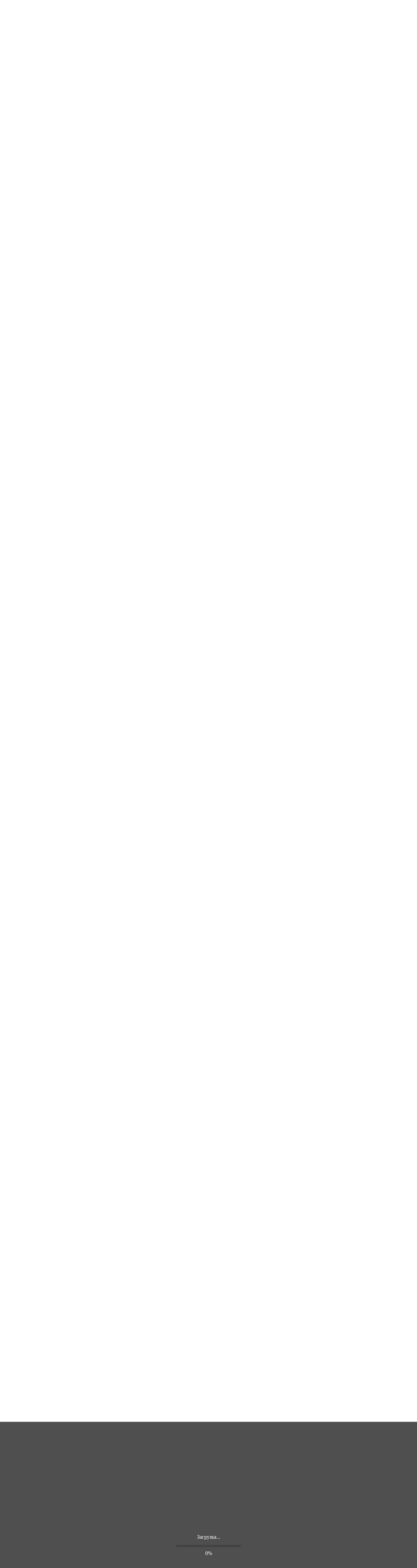

--- FILE ---
content_type: text/html; charset=UTF-8
request_url: https://legionpc.ru/catalog/power_supplies/
body_size: 19722
content:
<!DOCTYPE html>
<html lang="ru">
<head>
	<meta http-equiv="X-UA-Compatible" content="IE=edge" />
	<meta name="viewport" content="width=device-width, initial-scale=1, shrink-to-fit=no">
	<link href="https://fonts.googleapis.com/css2?family=Play:wght@400;700&family=Roboto:wght@100;400;700&display=swap" rel="stylesheet">
	<meta http-equiv="Content-Type" content="text/html; charset=UTF-8" />
<meta name="keywords" content="Купить компьютер, отзывы, комплектующие для ПК компьютеров купить компьютер игровой домашний для офиса школы учебы работы" />
<meta name="description" content="Добро пожаловать в LEGIONPC. Компьютеры и комплектующие в Москве по выгодным ценам." />
<link href="/bitrix/css/main/bootstrap.min.css?1704880636121326" type="text/css"  rel="stylesheet" />
<link href="/local/templates/lpc_desk_v5/components/bitrix/catalog/LPC_CAT_GOODS_V5/style.css?17652887712354" type="text/css"  rel="stylesheet" />
<link href="/bitrix/components/bitrix/catalog.section.list/templates/.default/style.min.css?17048806296236" type="text/css"  rel="stylesheet" />
<link href="/local/templates/lpc_desk_v5/components/bitrix/catalog/LPC_CAT_GOODS_V5/bitrix/catalog.compare.list/.default/style.css?17048806291265" type="text/css"  rel="stylesheet" />
<link href="/local/templates/lpc_desk_v5/lpc_css/jquery-ui-lpc.min.css?1705677024536" type="text/css"  data-template-style="true"  rel="stylesheet" />
<link href="/local/templates/lpc_desk_v5/lpc_css/media.css?17664027128448" type="text/css"  data-template-style="true"  rel="stylesheet" />
<link href="/local/templates/lpc_desk_v5/lpc_css/template_style.css?176702550163111" type="text/css"  data-template-style="true"  rel="stylesheet" />
<link href="/local/templates/lpc_desk_v5/lpc_css/slider_style.css?17663941916861" type="text/css"  data-template-style="true"  rel="stylesheet" />
<link href="/local/templates/lpc_desk_v5/lpc_css/style_ff.min.css?17483330238845" type="text/css"  data-template-style="true"  rel="stylesheet" />
<link href="/local/templates/lpc_desk_v5/lpc_css/variable.css?17630330741941" type="text/css"  data-template-style="true"  rel="stylesheet" />
<link href="/local/templates/lpc_desk_v5/lpc_css/main_menu.css?176581092916745" type="text/css"  data-template-style="true"  rel="stylesheet" />
<link href="/local/templates/lpc_desk_v5/lpc_css/lpc_popup.css?17368514833030" type="text/css"  data-template-style="true"  rel="stylesheet" />
<link href="/local/templates/lpc_desk_v5/lpc_css/configurator_presets.css?174983388133631" type="text/css"  data-template-style="true"  rel="stylesheet" />
<link href="/local/templates/lpc_desk_v5/lpc_css/delivery_and_pays.css?176303347811402" type="text/css"  data-template-style="true"  rel="stylesheet" />
<link href="/local/templates/lpc_desk_v5/bootstrap/css/bootstrap.min.css?1708441485232803" type="text/css"  data-template-style="true"  rel="stylesheet" />
<link href="/local/templates/lpc_desk_v5/lpc_css/staff.css?176779895310650" type="text/css"  data-template-style="true"  rel="stylesheet" />
<link href="/local/templates/lpc_desk_v5/components/bitrix/search.title/lpc_v5_search_title/style.css?17459206014289" type="text/css"  data-template-style="true"  rel="stylesheet" />
<link href="/local/templates/lpc_desk_v5/components/bitrix/breadcrumb/LPC_BR_V5/style.css?1717423850563" type="text/css"  data-template-style="true"  rel="stylesheet" />
<script>if(!window.BX)window.BX={};if(!window.BX.message)window.BX.message=function(mess){if(typeof mess==='object'){for(let i in mess) {BX.message[i]=mess[i];} return true;}};</script>
<script>(window.BX||top.BX).message({"JS_CORE_LOADING":"Загрузка...","JS_CORE_NO_DATA":"- Нет данных -","JS_CORE_WINDOW_CLOSE":"Закрыть","JS_CORE_WINDOW_EXPAND":"Развернуть","JS_CORE_WINDOW_NARROW":"Свернуть в окно","JS_CORE_WINDOW_SAVE":"Сохранить","JS_CORE_WINDOW_CANCEL":"Отменить","JS_CORE_WINDOW_CONTINUE":"Продолжить","JS_CORE_H":"ч","JS_CORE_M":"м","JS_CORE_S":"с","JSADM_AI_HIDE_EXTRA":"Скрыть лишние","JSADM_AI_ALL_NOTIF":"Показать все","JSADM_AUTH_REQ":"Требуется авторизация!","JS_CORE_WINDOW_AUTH":"Войти","JS_CORE_IMAGE_FULL":"Полный размер"});</script>

<script src="/bitrix/js/main/core/core.min.js?1728058329225181"></script>

<script>BX.Runtime.registerExtension({"name":"main.core","namespace":"BX","loaded":true});</script>
<script>BX.setJSList(["\/bitrix\/js\/main\/core\/core_ajax.js","\/bitrix\/js\/main\/core\/core_promise.js","\/bitrix\/js\/main\/polyfill\/promise\/js\/promise.js","\/bitrix\/js\/main\/loadext\/loadext.js","\/bitrix\/js\/main\/loadext\/extension.js","\/bitrix\/js\/main\/polyfill\/promise\/js\/promise.js","\/bitrix\/js\/main\/polyfill\/find\/js\/find.js","\/bitrix\/js\/main\/polyfill\/includes\/js\/includes.js","\/bitrix\/js\/main\/polyfill\/matches\/js\/matches.js","\/bitrix\/js\/ui\/polyfill\/closest\/js\/closest.js","\/bitrix\/js\/main\/polyfill\/fill\/main.polyfill.fill.js","\/bitrix\/js\/main\/polyfill\/find\/js\/find.js","\/bitrix\/js\/main\/polyfill\/matches\/js\/matches.js","\/bitrix\/js\/main\/polyfill\/core\/dist\/polyfill.bundle.js","\/bitrix\/js\/main\/core\/core.js","\/bitrix\/js\/main\/polyfill\/intersectionobserver\/js\/intersectionobserver.js","\/bitrix\/js\/main\/lazyload\/dist\/lazyload.bundle.js","\/bitrix\/js\/main\/polyfill\/core\/dist\/polyfill.bundle.js","\/bitrix\/js\/main\/parambag\/dist\/parambag.bundle.js"]);
</script>
<script>BX.Runtime.registerExtension({"name":"ui.dexie","namespace":"BX.Dexie3","loaded":true});</script>
<script>BX.Runtime.registerExtension({"name":"ls","namespace":"window","loaded":true});</script>
<script>BX.Runtime.registerExtension({"name":"fx","namespace":"window","loaded":true});</script>
<script>BX.Runtime.registerExtension({"name":"fc","namespace":"window","loaded":true});</script>
<script>BX.Runtime.registerExtension({"name":"jquery3","namespace":"window","loaded":true});</script>
<script>(window.BX||top.BX).message({"LANGUAGE_ID":"ru","FORMAT_DATE":"DD.MM.YYYY","FORMAT_DATETIME":"DD.MM.YYYY HH:MI:SS","COOKIE_PREFIX":"BITRIX_SM","SERVER_TZ_OFFSET":"10800","UTF_MODE":"Y","SITE_ID":"s1","SITE_DIR":"\/","USER_ID":"","SERVER_TIME":1768886815,"USER_TZ_OFFSET":0,"USER_TZ_AUTO":"Y","bitrix_sessid":"a9e4474640d27857cf83d3c04cc9dc58"});</script>


<script src="/bitrix/js/ui/dexie/dist/dexie3.bundle.min.js?170489163088274"></script>
<script src="/bitrix/js/main/core/core_ls.min.js?17352221942683"></script>
<script src="/bitrix/js/main/core/core_fx.min.js?17048806079768"></script>
<script src="/bitrix/js/main/core/core_frame_cache.min.js?173522219411132"></script>
<script src="/bitrix/js/main/session.min.js?17048909942394"></script>
<script src="/bitrix/js/main/jquery/jquery-3.6.0.min.js?170489113589501"></script>
<script>
bxSession.Expand('a9e4474640d27857cf83d3c04cc9dc58.a78adb12bf2e6ed1836a8eca44418f9ec6afbab8ae67da31458feded36d3bac1');
</script>
<script>if (Intl && Intl.DateTimeFormat) document.cookie="BITRIX_SM_TZ="+Intl.DateTimeFormat().resolvedOptions().timeZone+"; path=/; expires=Fri, 01 Jan 2027 00:00:00 +0300";</script>
<script>
					(function () {
						"use strict";

						var counter = function ()
						{
							var cookie = (function (name) {
								var parts = ("; " + document.cookie).split("; " + name + "=");
								if (parts.length == 2) {
									try {return JSON.parse(decodeURIComponent(parts.pop().split(";").shift()));}
									catch (e) {}
								}
							})("BITRIX_CONVERSION_CONTEXT_s1");

							if (cookie && cookie.EXPIRE >= BX.message("SERVER_TIME"))
								return;

							var request = new XMLHttpRequest();
							request.open("POST", "/bitrix/tools/conversion/ajax_counter.php", true);
							request.setRequestHeader("Content-type", "application/x-www-form-urlencoded");
							request.send(
								"SITE_ID="+encodeURIComponent("s1")+
								"&sessid="+encodeURIComponent(BX.bitrix_sessid())+
								"&HTTP_REFERER="+encodeURIComponent(document.referrer)
							);
						};

						if (window.frameRequestStart === true)
							BX.addCustomEvent("onFrameDataReceived", counter);
						else
							BX.ready(counter);
					})();
				</script>
<script>
bxSession.Expand('a9e4474640d27857cf83d3c04cc9dc58.a78adb12bf2e6ed1836a8eca44418f9ec6afbab8ae67da31458feded36d3bac1');
</script>
<script>
bxSession.Expand('a9e4474640d27857cf83d3c04cc9dc58.a78adb12bf2e6ed1836a8eca44418f9ec6afbab8ae67da31458feded36d3bac1');
</script>
<script>
bxSession.Expand('a9e4474640d27857cf83d3c04cc9dc58.a78adb12bf2e6ed1836a8eca44418f9ec6afbab8ae67da31458feded36d3bac1');
</script>



<script src="/local/templates/lpc_desk_v5/bootstrap/js/bootstrap.min.js?170844148560635"></script>
<script src="/local/templates/lpc_desk_v5/lpc_js/main_lpc.js?176604904029380"></script>
<script src="/local/templates/lpc_desk_v5/lpc_js/jquery-ui-lpc.min.js?170567702830339"></script>
<script src="/local/templates/lpc_desk_v5/lpc_js/fastFilter.min.js?17464393489148"></script>
<script src="/local/templates/lpc_desk_v5/lpc_js/configurator_presets.js?175258857281978"></script>
<script src="/local/templates/lpc_desk_v5/lpc_js/builder.js?17510338749406"></script>
<script src="/bitrix/components/bitrix/search.title/script.js?17459377779848"></script>
<script src="/local/templates/lpc_desk_v5/components/bitrix/sale.basket.basket.line/lps_basket_event_generator/script.js?17389143675335"></script>
<script src="/local/templates/lpc_desk_v5/components/bitrix/system.auth.form/popup_mod/script.js?17483442622861"></script>
<script src="/local/templates/lpc_desk_v5/components/bitrix/system.auth.forgotpasswd/popup/script.js?17460886591244"></script>
<script src="/local/templates/lpc_desk_v5/components/bitrix/catalog/LPC_CAT_GOODS_V5/bitrix/catalog.compare.list/.default/script.min.js?17048806292543"></script>
<script>var _ba = _ba || []; _ba.push(["aid", "d2b8dbc02c32eab9b2e4da20a66ad709"]); _ba.push(["host", "legionpc.ru"]); (function() {var ba = document.createElement("script"); ba.type = "text/javascript"; ba.async = true;ba.src = (document.location.protocol == "https:" ? "https://" : "http://") + "bitrix.info/ba.js";var s = document.getElementsByTagName("script")[0];s.parentNode.insertBefore(ba, s);})();</script>


    <meta name="keywords" content="Купить компьютер, отзывы, комплектующие для ПК компьютеров купить компьютер игровой домашний для офиса школы учебы работы" />
    <meta name="description" content="Добро пожаловать в LEGIONPC. Компьютеры и комплектующие в Москве по выгодным ценам." />
    <title>Каталог</title>
</head>
<body class="light">
<div id="panel" class=""></div>
<noscript>
    <style>#preloader { display: none !important; }</style>
</noscript>
<div id="preloader" style="position:fixed;top:0;left:0;width:100%;height:100%;z-index:9999;display:flex;justify-content:center;align-items:center;background: #000000b0;flex-direction:column;">
    <div class="loader"><img src="/local/templates/lpc_desk_v5/images/lpc_preloader_desc.gif" style="width:150px;" alt=""></div>
    <div id="loading-text" style="color:white;margin-top:20px;">
        Загрузка...
    </div>
    <div id="progress-container" style="width:200px;height:7px;background:#444;margin-top:15px;border-radius:5px;overflow:hidden;">
        <div id="progress-bar" style="width:0%;height:100%;background:#F91155;transition:width 0.3s ease;"></div>
    </div>
    <div id="progress-percent" style="color:white;margin-top:10px;">0%</div>
</div>

<header id="header" class="header-bg" style="">
    
    <div class="container-wrap header">    
        <div class="header_top">
            <div class="header_top__logo">
                <a href="/" class="logo"><img src="/local/templates/lpc_desk_v5/images/Logo_legionpc.svg" alt="LEGIONPC.RU"></a>
            </div>
            <div class="header_top__info">
                <div class="text">10 лет продаем крутые компьютеры</div>
                <div class="phones">
                    <span>+7 499 938 4908</span>&nbsp;&nbsp;&nbsp;
                    <span>+7 965 296 6686</span>
                </div>
                <div class="location">
                    <img src="/local/templates/lpc_desk_v5/images/marker.webp" alt="" class="locmarker">
                    <span>Москва</span>
                </div>
            </div>
        </div>
        <div class="header_bottom">
            <div class="header_bottom__menu">
                <div id="catalog" class="menu-item" onclick="mainMenu()">
                    <span>
                        <span class="menu-icon-open">
                            <svg width='24' height='16' viewBox='0 0 20 16' fill='none' xmlns='http://www.w3.org/2000/svg'><path fill-rule='evenodd' clip-rule='evenodd' d='M19.3477 3.33416H0.652344V0.641357H19.3477V3.33416ZM19.3477 9.3658H0.652344V6.67301H19.3477V9.3658ZM0.652344 15.7349H14.409V13.0421H0.652344V15.7349Z'/></svg>                        </span>
                        <span class="menu-icon-close">
                            <svg width='24' height='24' viewBox='0 0 24 24' fill='none' xmlns='http://www.w3.org/2000/svg'><path d='M5.43934 5.43934C6.02513 4.85355 6.97487 4.85355 7.56066 5.43934L12 9.87868L16.4393 5.43934C17.0251 4.85355 17.9749 4.85355 18.5607 5.43934C19.1464 6.02513 19.1464 6.97487 18.5607 7.56066L14.1213 12L18.5607 16.4393C19.1464 17.0251 19.1464 17.9749 18.5607 18.5607C17.9749 19.1464 17.0251 19.1464 16.4393 18.5607L12 14.1213L7.56066 18.5607C6.97487 19.1464 6.02513 19.1464 5.43934 18.5607C4.85355 17.9749 4.85355 17.0251 5.43934 16.4393L9.87868 12L5.43934 7.56066C4.85355 6.97487 4.85355 6.02513 5.43934 5.43934Z'/></svg>                        </span>    
                    Каталог                    </span>
                </div>
                <div class="menu-item delivery">
                    <a href="/delivery/"><svg width='22' height='18' viewBox='0 0 20 14' fill='none' xmlns='http://www.w3.org/2000/svg'>
<path fill-rule='evenodd' clip-rule='evenodd' d='M14.3065 2.27157L12.7456 0.447266L1.96978 0.461891L0.171875 11.8134H2.2001C2.23302 12.8046 2.97553 13.5529 4.0091 13.5529C5.04268 13.5529 6.02217 12.8046 6.36912 11.8134H12.3969C12.4299 12.8046 13.1724 13.5529 14.2059 13.5529C15.2394 13.5529 16.219 12.8046 16.5659 11.8134H19.1064L19.8356 7.20987L17.3206 2.27157H14.3065ZM11.4886 5.90914H5.8619V5.08414H11.4886V5.90914ZM4.49713 7.58022H10.1238V6.75522H4.49713V7.58022ZM10.0329 4.23837H4.3409V3.41337H10.0329V4.23837ZM16.7243 3.11449H14.1693L13.576 6.86037H18.5933L16.7243 3.11449ZM14.5317 6.03544L14.8636 3.93957H16.1486L17.1944 6.03544H14.5317ZM4.16375 12.5743C4.8032 12.5743 5.4047 12.049 5.50737 11.401C5.61005 10.753 5.1749 10.2276 4.53545 10.2276C3.896 10.2276 3.29443 10.753 3.19182 11.401C3.08922 12.049 3.52438 12.5743 4.16375 12.5743ZM15.7041 11.401C15.6016 12.049 14.9999 12.5743 14.3605 12.5743C13.7211 12.5743 13.2858 12.049 13.3885 11.401C13.4912 10.753 14.0928 10.2276 14.7322 10.2276C15.3717 10.2276 15.8068 10.753 15.7041 11.401Z'/>
</svg>Доставка и оплата</a>
                </div>
                <div class="menu-item gallery" onclick="galleryInit()">
                    <span>
                        <span class="menu-icon-open">
                            <svg width='20' height='20' viewBox='0 0 18 18' fill='none' xmlns='http://www.w3.org/2000/svg'>
<path d='M9.28418 14.5566L10.9678 17.0205H0.953125V12.4189L4.47266 7.51465L9.28418 14.5566ZM17.0391 13.5625V17.0205H11.876L10.0703 14.3789L13.96 10.1357L17.0391 13.5625ZM17.0391 12.4404L14.2422 9.32715L13.9658 9.02051L13.6865 9.3252L9.63574 13.7432L4.79102 6.64941L4.48828 6.20801L4.17676 6.64258L0.953125 11.1338V0.93457H17.0391V12.4404ZM11.4619 3.41113C10.5091 3.41113 9.73633 4.18394 9.73633 5.13672C9.73659 6.08927 10.5093 6.86133 11.4619 6.86133C12.4143 6.8611 13.1863 6.08913 13.1865 5.13672C13.1865 4.18408 12.4145 3.41136 11.4619 3.41113Z'/>
</svg>                        </span>
                        <span class="menu-icon-close">
                            <svg width='24' height='24' viewBox='0 0 24 24' fill='none' xmlns='http://www.w3.org/2000/svg'><path d='M5.43934 5.43934C6.02513 4.85355 6.97487 4.85355 7.56066 5.43934L12 9.87868L16.4393 5.43934C17.0251 4.85355 17.9749 4.85355 18.5607 5.43934C19.1464 6.02513 19.1464 6.97487 18.5607 7.56066L14.1213 12L18.5607 16.4393C19.1464 17.0251 19.1464 17.9749 18.5607 18.5607C17.9749 19.1464 17.0251 19.1464 16.4393 18.5607L12 14.1213L7.56066 18.5607C6.97487 19.1464 6.02513 19.1464 5.43934 18.5607C4.85355 17.9749 4.85355 17.0251 5.43934 16.4393L9.87868 12L5.43934 7.56066C4.85355 6.97487 4.85355 6.02513 5.43934 5.43934Z'/></svg>                        </span>    
                    Галерея</span>
                </div>
                <div class="menu-item info-item" onclick="infoMenuInit()">
                    <span>  
                        <span class="menu-icon-open">
                            <svg width='24' height='20' viewBox='0 0 16 18' fill='none' xmlns='http://www.w3.org/2000/svg'>
<path d='M15.3291 14.1506H11.1885L7.99805 17.8079L4.80664 14.1506H0.664062V0.19165H15.3291V14.1506ZM7.08008 11.6331H8.90918V9.80396H7.08008V11.6331ZM7.38574 8.66528H8.60547L9.16895 2.93481H6.82227L7.38574 8.66528Z' /></svg>                        </span>
                        <span class="menu-icon-close">
                            <svg width='24' height='24' viewBox='0 0 24 24' fill='none' xmlns='http://www.w3.org/2000/svg'><path d='M5.43934 5.43934C6.02513 4.85355 6.97487 4.85355 7.56066 5.43934L12 9.87868L16.4393 5.43934C17.0251 4.85355 17.9749 4.85355 18.5607 5.43934C19.1464 6.02513 19.1464 6.97487 18.5607 7.56066L14.1213 12L18.5607 16.4393C19.1464 17.0251 19.1464 17.9749 18.5607 18.5607C17.9749 19.1464 17.0251 19.1464 16.4393 18.5607L12 14.1213L7.56066 18.5607C6.97487 19.1464 6.02513 19.1464 5.43934 18.5607C4.85355 17.9749 4.85355 17.0251 5.43934 16.4393L9.87868 12L5.43934 7.56066C4.85355 6.97487 4.85355 6.02513 5.43934 5.43934Z'/></svg>                        </span>
                        Информация                    </span>
                </div>
            </div>
            <div class="header_bottom__personal">
                <div class="personal-item search" title="Поиск" onclick="initSearchTitle()">
                    <svg width='24' height='24' viewBox='0 0 19 18' fill='none' xmlns='http://www.w3.org/2000/svg'>
<path d='M18.5137 15.7739L16.3896 17.8979L15.4561 16.9644L17.5801 14.8403L18.5137 15.7739ZM2.85352 2.23975C5.39795 -0.30452 9.52293 -0.30448 12.0674 2.23975C14.396 4.5684 14.5918 8.21966 12.6582 10.7729L14.1865 12.3013L14.6143 11.8755L17.0488 14.3101L14.9248 16.4331L12.4902 13.9985L12.9131 13.5757L11.3848 12.0464C8.83167 13.9783 5.18157 13.7824 2.85352 11.4546C0.309071 8.91015 0.309163 4.78425 2.85352 2.23975ZM10.5693 3.73877C8.85255 2.02199 6.06835 2.02199 4.35156 3.73877C2.63532 5.45552 2.63515 8.23892 4.35156 9.95557C6.0683 11.6723 8.85254 11.6722 10.5693 9.95557C12.2859 8.23886 12.2858 5.45552 10.5693 3.73877Z'/>
</svg>                </div>
             
                <!--<div class="personal-item confirm" title="Сравнение">
                    <svg width='24' height='24' viewBox='0 0 24 24' fill='none' xmlns='http://www.w3.org/2000/svg'>
<path d='M3 12C3 4.5885 4.5885 3 12 3C19.4115 3 21 4.5885 21 12C21 19.4115 19.4115 21 12 21C4.5885 21 3 19.4115 3 12ZM10 7H7C6.44772 7 6 7.44772 6 8C6 8.55228 6.44772 9 7 9H10C10.5523 9 11 8.55228 11 8C11 7.44772 10.5523 7 10 7ZM9 15H7C6.44772 15 6 15.4477 6 16C6 16.5523 6.44772 17 7 17H9C9.55228 17 10 16.5523 10 16C10 15.4477 9.55228 15 9 15ZM13 11H7C6.44772 11 6 11.4477 6 12C6 12.5523 6.44772 13 7 13H13C13.5523 13 14 12.5523 14 12C14 11.4477 13.5523 11 13 11ZM16 14C16 13.4477 15.5523 13 15 13C14.4477 13 14 13.4477 14 14V15H13C12.4477 15 12 15.4477 12 16C12 16.5523 12.4477 17 13 17H14V18C14 18.5523 14.4477 19 15 19C15.5523 19 16 18.5523 16 18V17H17C17.5523 17 18 16.5523 18 16C18 15.4477 17.5523 15 17 15H16V14Z' /></svg>                </div> -->
                <div class="personal-item auth " title="Личный кабинет" onclick="lpcAuth()">
                    <svg width='24' height='24' viewBox='0 0 18 18' fill='none' xmlns='http://www.w3.org/2000/svg'>
<path d='M17.5967 17.5757H0.398438V0.379395H17.5967V17.5757ZM1.5332 1.53564V16.4644H16.4619V1.53564H1.5332ZM15.7119 2.28564V15.7144H14.0869V13.1401L11.5723 10.9136H6.41699L3.90234 13.1401V15.7144H2.2832V2.28564H15.7119ZM8.99707 3.62451C7.2674 3.62454 5.86523 5.02667 5.86523 6.75635C5.86537 8.4859 7.26749 9.88816 8.99707 9.88818C10.7267 9.88818 12.1288 8.48592 12.1289 6.75635C12.1289 5.02666 10.7268 3.62451 8.99707 3.62451Z' /></svg>                </div>
                <div class="personal-item basket" title="Корзина">
                    <span id="basket-counter" class="basket-counter-before" onclick="" data-count="0">
                        <svg width='24' height='26' viewBox='0 0 20 18' fill='none' xmlns='http://www.w3.org/2000/svg'>
<path d='M7.83105 13.9102C8.73868 13.9102 9.47448 14.6461 9.47461 15.5537C9.47443 16.4613 8.73865 17.1973 7.83105 17.1973C6.92346 17.1973 6.18768 16.4613 6.1875 15.5537C6.18763 14.6461 6.92343 13.9102 7.83105 13.9102ZM14.6924 13.9102C15.6 13.9102 16.3358 14.6461 16.3359 15.5537C16.3358 16.4613 15.6 17.1973 14.6924 17.1973C13.7848 17.1973 13.049 16.4613 13.0488 15.5537C13.049 14.6461 13.7848 13.9102 14.6924 13.9102ZM4.59473 3.64844H19.4404L16.4531 13.1523H6.12793L3.94043 4.11426L3.27441 1.55273H0.5625V0.802734H3.85352L4.59473 3.64844ZM5.31445 6.60352L5.49609 7.35352H17.4893L17.7246 6.60352H5.31445Z' /></svg>                        <span class="basket-counter-before_text"></span>
                    </span>
                </div>
            

            </div> 
        </div>    
    </div>
    <menu class="main-menu-wrap">
        <div class="container-wrap pos-rel">
  <div class="menu-main-level">
      <div class="left-list-menu-wrap">
          <div class="tabs-header-menu">
              <span class="computers active" onclick='tabsMenuSelector("computers")' data-id="computers">КОМПЬЮТЕРЫ</span>
              <span class="electronic" onclick='tabsMenuSelector("electronic")' data-id="electronic">ЭЛЕКТРОНИКА</span>
          </div>
          <div id="computers" class="list-menu-1-lvl active">
              <a href="/computers/legion_games/" class="menu_item active" data-id="gamers">
                  <div class="menu_item__icon"><span><img src="/local/templates/lpc_desk_v5/images/menu/gamings_icon.png" alt="" class="menu_item__icon-img"></span></div>
                  <div class="menu_item__wrap">
                      <div class="menu_item__title">Игровые</div>
                      <div class="menu_item__desc">Компьютеры от 40 000 рублей</div>
                  </div>
                  <span class="arrow">
                      <svg width='24' height='24' viewBox='0 0 24 24' fill='none' xmlns='http://www.w3.org/2000/svg'><path d='M13.2308 12L6 0L18 12L6 24L13.2308 12Z'/></svg>                  </span>
              </a>
              <a href="/computers/domashnie_kompyutery/" class="menu_item" data-id="home">
                  <div class="menu_item__icon"><span><img src="/local/templates/lpc_desk_v5/images/menu/homes_icon.png" alt="" class="menu_item__icon-img"></span></div>
                  <div class="menu_item__wrap">
                      <div class="menu_item__title">Для дома</div>
                      <div class="menu_item__desc">Компьютеры для базовых задач</div>
                  </div>
                  <span class="arrow">
                      <svg width='24' height='24' viewBox='0 0 24 24' fill='none' xmlns='http://www.w3.org/2000/svg'><path d='M13.2308 12L6 0L18 12L6 24L13.2308 12Z'/></svg>                  </span>
              </a>
              <a href="/computers/ofisnye_kompyutery/" class="menu_item" data-id="office">
                  <div class="menu_item__icon"><span><img src="/local/templates/lpc_desk_v5/images/menu/officepc_icon.png" alt="" class="menu_item__icon-img"></span></div>
                  <div class="menu_item__wrap">
                      <div class="menu_item__title">Для офиса</div>
                      <div class="menu_item__desc">Компьютеры для офисных задач</div>
                  </div>
                  <span class="arrow">
                      <svg width='24' height='24' viewBox='0 0 24 24' fill='none' xmlns='http://www.w3.org/2000/svg'><path d='M13.2308 12L6 0L18 12L6 24L13.2308 12Z'/></svg>                  </span>
              </a>
              <a href="/computers/graficheskie_stantsii/" class="menu_item" data-id="workstation">
                  <div class="menu_item__icon"><span><img src="/local/templates/lpc_desk_v5/images/menu/proffesional_icon.png" alt="" class="menu_item__icon-img"></span></div>
                  <div class="menu_item__wrap">
                      <div class="menu_item__title">Профессиональные</div>
                      <div class="menu_item__desc">Компьютеры с мощной видеокартой</div>
                  </div>
                  <span class="arrow">
                      <svg width='24' height='24' viewBox='0 0 24 24' fill='none' xmlns='http://www.w3.org/2000/svg'><path d='M13.2308 12L6 0L18 12L6 24L13.2308 12Z'/></svg>                  </span>
              </a>




              <!-- <div class="menu_item" data-id="signature">
                  <div class="menu_item__icon"><span><img src="/local/templates/lpc_desk_v5/images/menu/signature_icon.png" alt="" class="menu_item__icon-img"></span></div>
                  <div class="menu_item__wrap">
                      <div class="menu_item__title">Серия LEGIONPC</div>
                      <div class="menu_item__desc">Компьютеры с топовыми моделями комплектующих</div>
                  </div>
                  <span class="arrow">
                                        </span>
              </div>
              <div class="menu_item" data-id="kit">
                  <div class="menu_item__icon"><span></span></div>
                  <div class="menu_item__wrap">
                      <div class="menu_item__title">Комплекты</div>
                      <div class="menu_item__desc">ПК+монитор+клавиатура+мышка</div>
                  </div>
                  <span class="arrow">
                                        </span>
              </div> -->
              <div class="menu-fast-filter" onclick="initializeFF()">
                <span class="menu-fast-filter_text__title">Конфигуратор пк</span>
                <span class="menu-fast-filter_text__path">Выберите серию, процессор, видеокарту и другие параметры, а мы подберем идеальный компьютер</span>
              </div>
          </div>
          <div id="electronic" class="list-menu-1-lvl">
              <div class="menu_item hiden active" data-id="supplyes">
                  <div class="menu_item__icon"><span><img src="/local/templates/lpc_desk_v5/images/menu/gpu_icon.png" alt="" class="menu_item__icon-img"></span></div>
                  <div class="menu_item__wrap">
                      <div class="menu_item__title">Комплектующие для компьютеров</div>
                      <div class="menu_item__desc">Процессоры, видеокарты и другое</div>
                  </div>
                  <span class="arrow">
                      <svg width='24' height='24' viewBox='0 0 24 24' fill='none' xmlns='http://www.w3.org/2000/svg'><path d='M13.2308 12L6 0L18 12L6 24L13.2308 12Z'/></svg>                  </span>
              </div>
              <div class="menu_item hiden" data-id="periferia">
                  <div class="menu_item__icon"><span><img src="/local/templates/lpc_desk_v5/images/menu/perif_icon.png" alt="" class="menu_item__icon-img"></span></div>
                  <div class="menu_item__wrap">
                      <div class="menu_item__title">Периферия</div>
                      <div class="menu_item__desc">Мониторы, клавиатуры, мыши и другие</div>
                  </div>
                  <span class="arrow">
                      <svg width='24' height='24' viewBox='0 0 24 24' fill='none' xmlns='http://www.w3.org/2000/svg'><path d='M13.2308 12L6 0L18 12L6 24L13.2308 12Z'/></svg>                  </span>
              </div>
              <div class="menu_item hiden" data-id="orgtech"  style="display:none">
                  <div class="menu_item__icon"><span><img src="/local/templates/lpc_desk_v5/images/menu/org_icon.png" alt="" class="menu_item__icon-img"></span></div>
                  <div class="menu_item__wrap">
                      <div class="menu_item__title">Оргтехника</div>
                      <div class="menu_item__desc">Принтеры, МФУ, сканеры и другое</div>
                  </div>
                  <span class="arrow">
                      <svg width='24' height='24' viewBox='0 0 24 24' fill='none' xmlns='http://www.w3.org/2000/svg'><path d='M13.2308 12L6 0L18 12L6 24L13.2308 12Z'/></svg>                  </span>
              </div>
              <div class="menu_item hiden" data-id="nettech"  style="display:none">
                  <div class="menu_item__icon"><span><img src="/local/templates/lpc_desk_v5/images/menu/net_icon.png" alt="" class="menu_item__icon-img"></span></div>
                  <div class="menu_item__wrap">
                      <div class="menu_item__title">Сетевое оборудование</div>
                      <div class="menu_item__desc">Компьютеры от 150 000 рублей</div>
                  </div>
                  <span class="arrow">
                      <svg width='24' height='24' viewBox='0 0 24 24' fill='none' xmlns='http://www.w3.org/2000/svg'><path d='M13.2308 12L6 0L18 12L6 24L13.2308 12Z'/></svg>                  </span>
              </div>
              <div class="menu_item hiden" data-id="notebook"  style="display:none">
                  <div class="menu_item__icon"><span><img src="/local/templates/lpc_desk_v5/images/menu/laptop_icon.png" alt="" class="menu_item__icon-img"></span></div>
                  <div class="menu_item__wrap">
                      <div class="menu_item__title">Ноутбуки</div>
                      <div class="menu_item__desc">Для игр или работы</div>
                  </div>
                  <span class="arrow">
                      <svg width='24' height='24' viewBox='0 0 24 24' fill='none' xmlns='http://www.w3.org/2000/svg'><path d='M13.2308 12L6 0L18 12L6 24L13.2308 12Z'/></svg>                  </span>
              </div>
          </div>
      </div>
      <div class="right-grid-menu-wrap">
          <div id="computers-right" class="child-menu active">
              <div id="gamers" class="menu-2-lvl-wrap grid-tile active">


                 <a id="bg-all-pc" href="/computers/legion_games/" class="menu-2-lvl-item all-pc">
                      <div class="pc-item-left">
                          <div class="menu-2-lvl_wraper">
                              <div class="menu-2-lvl_title">Все компьютеры<svg width='24' height='24' viewBox='0 0 24 24' fill='none' xmlns='http://www.w3.org/2000/svg'><path d='M13.2308 12L6 0L18 12L6 24L13.2308 12Z'/></svg></div>
                              <div class="menu-2-lvl_desc">Игровые ПК серии Старт, Продвинутые и Экстрим</div>
                          </div>
                          <div class="menu-2-lvl_conf"></div>
                      </div>
                 </a> 
                 <a id="bg-start" href="/computers/seriya_start/" class="menu-2-lvl-item start">
                      <div class="pc-item-left">
                          <div class="menu-2-lvl_wraper">
                              <div class="menu-2-lvl_title">Омега<svg width='24' height='24' viewBox='0 0 24 24' fill='none' xmlns='http://www.w3.org/2000/svg'><path d='M13.2308 12L6 0L18 12L6 24L13.2308 12Z'/></svg></div>
                              <div class="menu-2-lvl_desc">Сбалансированные игровые ПК с RTX 3050/ RTX 4060 / RTX 5060 / RTX 5060 Ti<br>Intel Core i3/i5/i7/i9 и Ultra 5/7/9, AMD Ryzen 5/7/9</div>
                          </div>
                          <div class="menu-2-lvl_conf"></div>
                      </div>
                      
                  </a>
                  <a id="bg-pro" href="/computers/seriya_prodvinutaya/" class="menu-2-lvl-item gamers">
                      <div class="pc-item-left">
                          <div class="menu-2-lvl_wraper">
                              <div class="menu-2-lvl_title">Эверест<svg width='24' height='24' viewBox='0 0 24 24' fill='none' xmlns='http://www.w3.org/2000/svg'><path d='M13.2308 12L6 0L18 12L6 24L13.2308 12Z'/></svg></div>
                              <div class="menu-2-lvl_desc">Мощные игровые ПК с RTX 5070 / RTX 5070 Ti<br>Intel Core i5/i7/i9 и Ultra 5/7/9, AMD Ryzen 5/7/9</div>
                          </div>
                          <div class="menu-2-lvl_conf"></div>
                      </div>
                      
                  </a>
                  <a id="bg-extreme"  href="/computers/seriya_ekstrim/" class="menu-2-lvl-item extreme">
                      <div class="pc-item-left">
                          <div class="menu-2-lvl_wraper">
                              <div class="menu-2-lvl_title">Revolution<svg width='24' height='24' viewBox='0 0 24 24' fill='none' xmlns='http://www.w3.org/2000/svg'><path d='M13.2308 12L6 0L18 12L6 24L13.2308 12Z'/></svg></div>
                              <div class="menu-2-lvl_desc">Премиальные игровые ПК с RTX 5080/RTX 5090<br>Intel Core i5/i7/i9 и Ultra 5/7/9, AMD Ryzen 5/7/9</div>
                          </div>
                          <div class="menu-2-lvl_conf"></div>
                      </div>
                      
                  </a>


              </div>
              <div id="home" class="menu-2-lvl-wrap">
                  <a href="/computers/domashnie_kompyutery/" class="menu-2-lvl-wrap-link_col">
                    <span class="menu-2-lvl-wrap__text">Домашние компьютеры</span>
                    <div class="span menu-2-lvl-wrap__btn">ПОСМОТРЕТЬ</div>
                  </a>
              </div>
              <div id="office" class="menu-2-lvl-wrap">
                  <a href="/computers/ofisnye_kompyutery/" class="menu-2-lvl-wrap-link_col">
                    <span class="menu-2-lvl-wrap__text">Компьютеры для офиса</span>
                    <div class="span menu-2-lvl-wrap__btn">ПОСМОТРЕТЬ</div>
                  </a>
              </div>


              
              <div id="workstation" class="menu-2-lvl-wrap grid-tile three-item-row">


                <a id="bg-ws-gs" href="/computers/graficheskie_stantsii/" class="menu-2-lvl-item all-pc">
                      <div class="pc-item-left">
                          <div class="menu-2-lvl_wraper">
                              <div class="menu-2-lvl_title">Графические станции<svg width='24' height='24' viewBox='0 0 24 24' fill='none' xmlns='http://www.w3.org/2000/svg'><path d='M13.2308 12L6 0L18 12L6 24L13.2308 12Z'/></svg></div>
                              <div class="menu-2-lvl_desc">Идеальные компьютеры для Photoshop и Lightroom</div>
                          </div>
                          <div class="menu-2-lvl_conf"></div>
                      </div>
                 </a> 
                 <a id="bg-ws-video" href="/computers/rabochie_stantsii_dlya_videomontazha/" class="menu-2-lvl-item start">
                      <div class="pc-item-left">
                          <div class="menu-2-lvl_wraper">
                              <div class="menu-2-lvl_title">Рабочие станции для видеомонтажа<svg width='24' height='24' viewBox='0 0 24 24' fill='none' xmlns='http://www.w3.org/2000/svg'><path d='M13.2308 12L6 0L18 12L6 24L13.2308 12Z'/></svg></div>
                              <div class="menu-2-lvl_desc">Специально спроектированы для Adobe Premiere Pro и Adobe After Effects</div>
                          </div>
                          <div class="menu-2-lvl_conf"></div>
                      </div>
                      
                  </a>
                  <a id="bg-ws-arch" href="/computers/rabochie_stantsii_dlya_arkhitektorov/" class="menu-2-lvl-item gamers">
                      <div class="pc-item-left">
                          <div class="menu-2-lvl_wraper">
                              <div class="menu-2-lvl_title">Рабочие станции для архитекторов<svg width='24' height='24' viewBox='0 0 24 24' fill='none' xmlns='http://www.w3.org/2000/svg'><path d='M13.2308 12L6 0L18 12L6 24L13.2308 12Z'/></svg></div>
                              <div class="menu-2-lvl_desc">Идеальные рабочие станции для таких программ как: Autodesk AutoCAD , Autodesk Inventor или SolidWorks</div>
                          </div>
                          <div class="menu-2-lvl_conf"></div>
                      </div>
                      
                  </a>
                  <a id="bg-ws-3d"  href="/computers/rabochie_stantsii_dlya_3d/" class="menu-2-lvl-item extreme">
                      <div class="pc-item-left">
                          <div class="menu-2-lvl_wraper">
                              <div class="menu-2-lvl_title">Рабочие станции для 3D<svg width='24' height='24' viewBox='0 0 24 24' fill='none' xmlns='http://www.w3.org/2000/svg'><path d='M13.2308 12L6 0L18 12L6 24L13.2308 12Z'/></svg></div>
                              <div class="menu-2-lvl_desc">Идеальное сочетание процессора и видеокарты для работы в 3ds Max , Autodesk Maya и Cinema 4D</div>
                          </div>
                          <div class="menu-2-lvl_conf"></div>
                      </div>
                      
                  </a>
                  <a id="bg-ws-ai"  href="/computers/rabochie_stantsii_dlya_ii/" class="menu-2-lvl-item extreme">
                      <div class="pc-item-left">
                          <div class="menu-2-lvl_wraper">
                              <div class="menu-2-lvl_title">Рабочие станции для ИИ<svg width='24' height='24' viewBox='0 0 24 24' fill='none' xmlns='http://www.w3.org/2000/svg'><path d='M13.2308 12L6 0L18 12L6 24L13.2308 12Z'/></svg></div>
                              <div class="menu-2-lvl_desc">Производительные решения для искусственного интеллекта, машинного обучения и глубокого обучения</div>
                          </div>
                          <div class="menu-2-lvl_conf"></div>
                      </div>
                      
                  </a>
                  <a id="bg-ws-gamedev"  href="/computers/rabochie_stantsii_dlya_gamedev/" class="menu-2-lvl-item extreme">
                      <div class="pc-item-left">
                          <div class="menu-2-lvl_wraper">
                              <div class="menu-2-lvl_title">Рабочие станции для разработки игр<svg width='24' height='24' viewBox='0 0 24 24' fill='none' xmlns='http://www.w3.org/2000/svg'><path d='M13.2308 12L6 0L18 12L6 24L13.2308 12Z'/></svg></div>
                              <div class="menu-2-lvl_desc">Мощные рабочие станции для работы с игровыми движками, начиная от мобильных игр и заканчивая потрясающими VR проектами.</div>
                          </div>
                          <div class="menu-2-lvl_conf"></div>
                      </div>
                      
                  </a>
                  


              </div>


              <div id="signature" class="menu-2-lvl-wrap">
                  <a href=""><img src="/local/templates/lpc_desk_v5/images/menu/banner_lpc_signature.jpg" alt=""></a>
              </div>
              <div id="kit" class="menu-2-lvl-wrap">
                  <a href=""><img src="/local/templates/lpc_desk_v5/images/menu/banner_kits_lpc.jpg" alt=""></a>
              </div>                  
          </div>
          
          <!-- SUPPLYES -->
          
          <div id="electronic-right" class="child-menu ">
              <div id="supplyes" class="menu-2-lvl-wrap grid-catalog-tile active crimson-hov supplyes">
                   
                 <a href="/catalog/cpu/" class="menu-2-lvl-item cpu">
                    <div class="catalog-item-left">
                      <div class="menu-2-lvl_wraper cpu-menu-bg">
                          <div class="menu-2-lvl_title">Процессоры</div>
                          <div class="menu-2-lvl_desc">212 товаров</div>
                      </div>
                    </div>
                 </a>

                 <a href="/catalog/motherboard/" class="menu-2-lvl-item mother crimson-hov">
                    <div class="catalog-item-left">
                      <div class="menu-2-lvl_wraper motherboard-menu-bg">
                          <div class="menu-2-lvl_title">Материнкие платы</div>
                          <div class="menu-2-lvl_desc">536 товаров</div>
                      </div>
                    </div>
                 </a>
                 
                 <a href="/catalog/ram/" class="menu-2-lvl-item ram crimson-hov">
                    <div class="catalog-item-left">
                      <div class="menu-2-lvl_wraper ram-menu-bg">
                          <div class="menu-2-lvl_title">Оперативная память</div>
                          <div class="menu-2-lvl_desc">1113 товаров</div>
                      </div>
                    </div>
                 </a>
                 
                 <a href="/catalog/graphics_card/" class="menu-2-lvl-item gpu crimson-hov">
                    <div class="menu-2-lvl_wraper gpu-menu-bg">
                        <div class="menu-2-lvl_title">Видеокарты</div>
                        <div class="menu-2-lvl_desc">403 товаров</div>
                    </div>      
                </a>
                
                 <a href="/catalog/hard_disk/" class="menu-2-lvl-item hdd crimson-hov">
                      <div class="menu-2-lvl_wraper hdd-menu-bg">
                          <div class="menu-2-lvl_title">Жесткие диски</div>
                          <div class="menu-2-lvl_desc">95 товаров</div>
                      </div>   
                 </a>

                 <a href="/catalog/ssd_nakopiteli/" class="menu-2-lvl-item ssd crimson-hov">
                    <div class="menu-2-lvl_wraper ssd-menu-bg">
                          <div class="menu-2-lvl_title">Накопители SSD</div>
                          <div class="menu-2-lvl_desc">495 товаров</div>
                      </div>
                 </a>

                               </div>

              <div id="periferia" class="menu-2-lvl-wrap grid-catalog-tile crimson-hov periferia">

                <a href="/gadgets/monitor/" class="menu-2-lvl-item monitor">
                    <div class="catalog-item-left">
                        <div class="menu-2-lvl_wraper monitor-menu-bg">
                            <div class="menu-2-lvl_title">Мониторы</div>
                            <div class="menu-2-lvl_desc">907 товаров</div>
                        </div>
                    </div>
                </a>

                <a href="/gadgets/keyboards/" class="menu-2-lvl-item keyboards">
                    <div class="catalog-item-left">
                        <div class="menu-2-lvl_wraper keyboards-menu-bg">
                            <div class="menu-2-lvl_title">Клавиатуры</div>
                            <div class="menu-2-lvl_desc">596 товаров</div>
                        </div>
                    </div>
                </a>

                <a href="/gadgets/mouse/" class="menu-2-lvl-item mouse">
                    <div class="catalog-item-left">
                        <div class="menu-2-lvl_wraper mouse-menu-bg">
                            <div class="menu-2-lvl_title">Мышки</div>
                            <div class="menu-2-lvl_desc">1047 товаров</div>
                        </div>
                    </div>
                </a>
                <a href="/gadgets/nabory/" class="menu-2-lvl-item kits">
                    <div class="catalog-item-left">
                        <div class="menu-2-lvl_wraper kits-menu-bg">
                            <div class="menu-2-lvl_title">Комплекты Клавиатура + мышь</div>
                            <div class="menu-2-lvl_desc">167 товаров</div>
                        </div>                   
                    </div>
                </a>

                                  </div>
                        </div>
      </div>
  </div>
</div>    
    </menu>
    <div id="info-menu" class="">
        <div class="info-menu-wrap">
            <a href="/news/" class="info-menu_item" title="Новости">
                <span class="info-menu_item__icon"><svg width='24' height='24' viewBox='0 0 24 24' fill='none' xmlns='http://www.w3.org/2000/svg'>
<path d='M23 12L20.56 9.22004L20.9 5.54004L17.29 4.72004L15.4 1.54004L12 3.00004L8.6 1.54004L6.71 4.72004L3.1 5.53004L3.44 9.21004L1 12L3.44 14.78L3.1 18.47L6.71 19.29L8.6 22.47L12 21L15.4 22.46L17.29 19.28L20.9 18.46L20.56 14.78L23 12ZM13 17H11V15H13V17ZM13 13H11V7.00004H13V13Z' fill='#F5F7FA'/>
</svg></span>
                <span class="info-menu_item__text">Новости</span>
            </a>
            <a href="/contacts/" class="info-menu_item" title="Контакты">
                <span class="info-menu_item__icon"><svg width='24' height='24' viewBox='0 0 24 24' fill='none' xmlns='http://www.w3.org/2000/svg'>
<path d='M16.6345 4.17761L15.9779 4L15.622 5.31333L16.2793 5.49162C16.8534 5.64703 17.3768 5.95023 17.7972 6.37099C18.2176 6.79175 18.5204 7.31537 18.6753 7.88963L18.8522 8.5463L20.1662 8.19177L19.9893 7.5351C19.7724 6.73103 19.3485 5.99788 18.7599 5.40876C18.1712 4.81964 17.4384 4.39514 16.6345 4.17761ZM16.0126 6.47627L15.3559 6.29867L15 7.612L15.6573 7.79028C15.8295 7.83693 15.9865 7.92788 16.1126 8.05408C16.2386 8.18028 16.3295 8.33732 16.3759 8.50955L16.5529 9.16622L17.8669 8.81237L17.6899 8.15502C17.5815 7.75299 17.3696 7.38641 17.0752 7.09185C16.7809 6.79729 16.4145 6.58504 16.0126 6.47627Z' fill='#F5F7FA'/>
<path d='M10.1286 5H4.00002V5.71429C3.99533 8.46405 4.78832 11.1561 6.28288 13.4643C7.38434 15.1663 8.83376 16.6157 10.5357 17.7171C12.8439 19.2117 15.536 20.0047 18.2857 20H19V13.8714L14.2215 12.8093L12.8929 14.1379C11.6772 13.3567 10.6438 12.3231 9.86288 11.1071L11.1907 9.77857L10.1286 5Z' fill='#F5F7FA'/>
</svg></span>
                <span class="info-menu_item__text">Контакты</span>
            </a>
            <a href="/guarantee/" class="info-menu_item" title="Гарантия">
                <span class="info-menu_item__icon"><svg width='24' height='24' viewBox='0 0 24 24' fill='none' xmlns='http://www.w3.org/2000/svg'>
<path d='M20.5205 4.72412L18.3838 15.313L11.9941 21.6646L5.60547 15.313L3.46875 4.72412L11.9941 2.33545L20.5205 4.72412ZM5.08594 5.68896L6.79199 14.4839L11.9932 19.8647L17.1953 14.4839L18.9014 5.68896L11.9932 3.67529L5.08594 5.68896ZM17.917 6.28955L16.4072 14.0737L11.9932 18.6392L7.58008 14.0737L6.07031 6.28955L11.9932 4.56299L17.917 6.28955ZM11.3301 11.2944L9.70996 9.42529L8.42188 10.5425L11.4502 14.0356L15.834 7.98096L14.4531 6.98193L11.3301 11.2944Z' fill='white'/>
</svg></span>
                <span class="info-menu_item__text">Гарантия</span>
            </a>
            <!-- <a href="/about/" class="info-menu_item" title="О нас">
                <span class="info-menu_item__icon"><svg width='24' height='20' viewBox='0 0 16 18' fill='none' xmlns='http://www.w3.org/2000/svg'>
<path d='M15.3291 14.1506H11.1885L7.99805 17.8079L4.80664 14.1506H0.664062V0.19165H15.3291V14.1506ZM7.08008 11.6331H8.90918V9.80396H7.08008V11.6331ZM7.38574 8.66528H8.60547L9.16895 2.93481H6.82227L7.38574 8.66528Z' /></svg></span>
                <span class="info-menu_item__text">О нас</span>
            </a> -->
        </div>
    </div>
    <div id="gallery-wrap" class="">
        <div class="gallery-fix-width">   
            <div class="gallery-header">
                <div class="gallery-header_title">Галерея <span>48</span></div>
                <div class="gallery-header_link"><a href="/nashi-raboty/">Все фотографии</a></div>
            </div>
            <span class="prev-slide-btn" onclick="nextSlideGallery('prev')">
                <svg width='44' height='44' viewBox='0 0 44 44' fill='none' xmlns='http://www.w3.org/2000/svg'><rect width='44' height='44' rx='2' fill='#1D2024'/><path d='M23.2308 22L16 10L28 22L16 34L23.2308 22Z' fill='#F91155'/></svg>            </span>
            <div class="gallery_wrapper">
                <img src="/upload/iblock/495/o63cej5lljfd41jm2p12xjd1of9e216c/1_SLIDE.webp" alt="Slide 1" class="img-item item-0" data-gallery="gall-item-0">
                <img src="/upload/iblock/4da/4mfm172vbccykfzsx390jba1k8beu7ef/MSI_2_SLIDE.webp" alt="Slide 2" class="img-item item-1" data-gallery="gall-item-1">
                <img src="/upload/iblock/81c/ftwrslmd3lyjzljacepc3r2pudb4poq7/GF_YELLOW_3_SLIDE.webp" alt="Slide 3" class="img-item item-2" data-gallery="gall-item-2">
                <img src="/upload/iblock/e89/305gdwaxz6x3jac0i8cz8y79kunsh1w7/GF_YELLOW_4_SLIDE.webp" alt="Slide 4" class="img-item item-3" data-gallery="gall-item-3">
                <img src="/upload/iblock/d4a/1jwlkhcpzqbaxajry9pm32udy7a6wu2c/5_SLIDE.webp" alt="Slide 5" class="img-item item-4" data-gallery="gall-item-4">
                <img src="/upload/iblock/5eb/5e4rqw339n3yvf2204vn65pe2mrmen39/6_SLIDE.webp" alt="Slide 6" class="img-item item-5" data-gallery="gall-item-5">
                <img src="/upload/iblock/e4c/w4e58nrcicvluiz5lilz9wj2fxjy3g09/NV5_7_SLIDE.webp" alt="Slide 7" class="img-item item-6" data-gallery="gall-item-6">
                <img src="/upload/iblock/136/wslj2p3cz88s0i70jqg1iygd037ert1a/WHITE_BUILDER_8_SLIDE.webp" alt="Slide 8" class="img-item item-7" data-gallery="gall-item-7">
                <img src="/upload/iblock/1c5/7tbsz65ylclluq4ay5yqhpygrh24fmn8/SLIDE_9.webp" alt="Slide 9" class="img-item item-8" data-gallery="gall-item-8">
                <img src="/upload/iblock/d48/1op12826p7mqojzeebbxsuw73gkx9eir/AOURUS_10_SLIDE.webp" alt="Slide 10" class="img-item item-9" data-gallery="gall-item-9">
                <img src="/upload/iblock/c57/d9rrfaam8h2xadb3xzmge76te2npug2i/NZXT_BUILDER_11_SLIDE.webp" alt="Slide 11" class="img-item item-10" data-gallery="gall-item-10">
                <img src="/upload/iblock/9da/3cely82tp8jgn0l1v0cff7m8ywcdce75/1.webp" alt="Slide 1" class="img-item item-11" data-gallery="gall-item-11">
    </div>
<!-- Кнопка-триггер модального окна -->
            <span class="next-slide-btn" onclick="nextSlideGallery('next')">
                <svg width='44' height='44' viewBox='0 0 44 44' fill='none' xmlns='http://www.w3.org/2000/svg'><rect width='44' height='44' rx='2' fill='#1D2024'/><path d='M23.2308 22L16 10L28 22L16 34L23.2308 22Z' fill='#F91155'/></svg>            </span>
        </div>    
    </div>
    <div id="search-wrap" class="search-backdrop-wrap">
            	<div class="search-header-line-wrap_bg">
		<div id="title-search" class="search-header-line-wrap">
			<form action="/search/index.php" class="search-header-line_form">
				<span class="search-header-line_form__icon">
					<svg width="24" height="24" viewBox="0 0 24 24" fill="none" xmlns="http://www.w3.org/2000/svg"><path d="M17.8924 15.0639C18.5962 13.8729 19 12.4836 19 11C19 6.58172 15.4183 3 11 3C6.58172 3 3 6.58172 3 11C3 15.4183 6.58172 19 11 19C12.4836 19 13.8729 18.5961 15.064 17.8923L17.5858 20.4142C18.3669 21.1953 19.6332 21.1953 20.4143 20.4142C21.1953 19.6332 21.1953 18.3668 20.4143 17.5858L17.8924 15.0639ZM11 16C8.23858 16 6 13.7614 6 11C6 8.23858 8.23858 6 11 6C13.7614 6 16 8.23858 16 11C16 13.7614 13.7614 16 11 16Z" fill="white" fill-opacity="0.6"/></svg>
				</span>
				<input class="search-header-line_form__textarea" id="title-search-input" type="text" name="q" value="" size="40" maxlength="50" autocomplete="off" />&nbsp;<input class="search-header-line_form__btn" name="s" type="submit" value="Найти" />
			</form>
		</div>
	</div>
<script>
	BX.ready(function(){
		new JCTitleSearch({
			'AJAX_PAGE' : '/catalog/power_supplies/',
			'CONTAINER_ID': 'title-search',
			'INPUT_ID': 'title-search-input',
			'MIN_QUERY_LEN': 2
		});
	});
</script>
        </div>
</header>  
            <div id="breadcrumbs" class="container-wrap breadcrumbs-bg" style="">
            <div class="breadcrumbs-wrap light">   
                <link href="/bitrix/css/main/font-awesome.css?170488063637414" type="text/css" rel="stylesheet" />
<div class="bx-breadcrumb" itemscope itemtype="http://schema.org/BreadcrumbList">
			<div class="bx-breadcrumb-item" id="bx_breadcrumb_0" itemprop="itemListElement" itemscope itemtype="http://schema.org/ListItem">
				
				<a href="/" title="Главная" itemprop="item">
					<span itemprop="name">Главная</span>
				</a>
				<meta itemprop="position" content="1" />
			</div>
			<div class="bx-breadcrumb-item" id="bx_breadcrumb_1" itemprop="itemListElement" itemscope itemtype="http://schema.org/ListItem">
				<span class="br-separator">/</span>
				<a href="/catalog/" title="Комплектующие" itemprop="item">
					<span itemprop="name">Комплектующие</span>
				</a>
				<meta itemprop="position" content="2" />
			</div>
			<div class="bx-breadcrumb-item">
				<span class="br-separator">/</span>
				<span class="last-item">Блоки питания</span>
			</div><div style="clear:both"></div></div>            </div>
        </div>
    <!----- #WORK AREA# ----->

<div class="main-container-wrap light"><div class="lpc-catalog-wrap container-wrap">
<script>if (window.location.hash != '' && window.location.hash != '#') top.BX.ajax.history.checkRedirectStart('bxajaxid', '229fa4bfe69e00da922adf330948f0b0')</script><div id="comp_229fa4bfe69e00da922adf330948f0b0"><div class="bx_sitemap"><ul class="bx_sitemap_ul">
	<li id="bx_1847241719_189"><h2 class="bx_sitemap_li_title"><a href="/catalog/power_supplies/bloki_pitaniya_dlya_pk/" onclick="BX.ajax.insertToNode('/catalog/power_supplies/bloki_pitaniya_dlya_pk/?bxajaxid=229fa4bfe69e00da922adf330948f0b0', 'comp_229fa4bfe69e00da922adf330948f0b0'); return false;"  >Блоки питания для ПК</a></h2></li>
</ul>
<div style="clear: both;"></div></div><div id="compareList9J9wbd" class="bx_catalog-compare-list fix top left " style="display: none;"><!--'start_frame_cache_compareList9J9wbd'--><!--'end_frame_cache_compareList9J9wbd'--></div>
<script>
var obcompareList9J9wbd = new JCCatalogCompareList({'VISUAL':{'ID':'compareList9J9wbd'},'AJAX':{'url':'/catalog/power_supplies/','params':{'ajax_action':'Y'},'reload':{'compare_list_reload':'Y'},'templates':{'delete':'?action=DELETE_FROM_COMPARE_LIST&id='}},'POSITION':{'fixed':true,'align':{'vertical':'top','horizontal':'left'}}})
</script></div><script>if (top.BX.ajax.history.bHashCollision) top.BX.ajax.history.checkRedirectFinish('bxajaxid', '229fa4bfe69e00da922adf330948f0b0');</script><script>top.BX.ready(BX.defer(function() {window.AJAX_PAGE_STATE = new top.BX.ajax.component('comp_229fa4bfe69e00da922adf330948f0b0'); top.BX.ajax.history.init(window.AJAX_PAGE_STATE);}))</script></div>
</div>
<!--- end main-cointainer-wrap -->

<footer id="footer">
    <div class="footer_column">
        <div class="footer_top ya_logo">
            <a href="https://yandex.ru/search/?text=legionpc+отзывы&lr=213&clid=1882628" target="_blank"><img src="/local/templates/lpc_desk_v5/images/logo yandex.svg" alt=""></a>
        </div>
        <div class="footer_top numbers">
            <div class="phones">
                <span>+7 499 938 4908</span>
                <span>+7 965 296 6686</span>
            </div>
            <div class="phone-desc">Для звонков по России</div>
        </div>
        <div class="footer_top up-button"><span onclick="goToUp()"></span></div>
    </div>
    <div class="footer_column footer_links">
        <div class="footer_links__item">
            <h4>Компьютеры</h4>
            <a href="/computers/seriya_start/">
                <h5>Серия ОМЕГА</h5>
            </a>
            <a href="/computers/seriya_prodvinutaya/">
                <h5>Серия ЭВЕРЕСТ</h5>
            </a>
            <a href="/computers/seriya_ekstrim/">
                <h5>Серия REVOLUTION</h5>
            </a>
            <a href="/computers/legion_games/">
                <h5>Все компьютеры</h5>
            </a>
        </div>
        <div class="footer_links__item">
            <h4>Основные комплектующие</h4>
            <a href="/catalog/cpu/">
                <h5>Процессоры</h5>
            </a>
            <a href="/catalog/graphics_card/">
                <h5>Видеокарты</h5>
            </a>
            <a href="/catalog/motherboard/">
                <h5>Материнские платы</h5>
            </a>
            <a href="/catalog/ram/">
                <h5>Оперативная память</h5>
            </a>
            <a href="/catalog/ssd_nakopiteli/">
                <h5>SSD накопители</h5>
            </a>
            <a href="/catalog/hard_disk/">
                <h5>HDD диски</h5>
            </a>
        </div>
        
        <div class="footer_links__item">
            <h4>Комплектующие и переферия</h4>
            <!-- <a href="/catalog/power_supplies/bloki_pitaniya_dlya_pk/">
                <h5>Блоки питания</h5>
            </a>
            <a href="/catalog/body/korpusa_dlya_nastolnykh_pk/">
                <h5>Корпуса</h5>
            </a>
            <a href="/catalog/sistemy_okhlazhdeniya/cooling_system/">
                <h5>Охлаждения</h5>
            </a> -->
            <a href="/gadgets/monitor/">
                <h5>Мониторы</h5>
            </a>
            <a href="/gadgets/myshki_i_klaviatury/">
                <h5>Клавиатуры и Мышки</h5>
            </a>
        </div>
        



        <div class="footer_links__item">
            <h4>Информация</h4>
            <a href="/delivery/">
                <h5>Доставка и Оплата</h5>
            </a>
            <a href="/contacts/">
                <h5>Контакты</h5>
            </a>
            <!-- <a href="/about/">
                <h5>О нас</h5>
            </a> -->
            <a href="/guarantee/">
                <h5>Гарантия</h5>
            </a> 
            <a href="/news/">
                <h5>Новости</h5>
            </a>
            <a href="/nashi-raboty/">
                <h5>Галерея</h5>
            </a>
        </div>
    </div>
    <div class="footer_column">
        <div class="copyright">
            <span class="cop_one">© 2017-2026 LEGIONPC. Все права защищены.</span>
            <span class="cop_two">"LEGIONPC" - является товарным знаком, зарегистрированным в России и других странах.</span>
            <span class="cop_two">Данный интернет-сайт носит исключительно информационный характер и ни при каких условиях не является публичной офертой, определяемой положениями Статьи 437 п.2 Гражданского кодекса Российской Федерации.</span>
        </div>
    </div>

            <script src="//code.jivo.ru/widget/zG8FNO1ItJ" async></script>
                            <!-- Yandex.Metrika counter -->
                <script type="text/javascript" >
                (function(m,e,t,r,i,k,a){m[i]=m[i]||function(){(m[i].a=m[i].a||[]).push(arguments)};
                m[i].l=1*new Date();
                for (var j = 0; j < document.scripts.length; j++) {if (document.scripts[j].src === r) { return; }}
                k=e.createElement(t),a=e.getElementsByTagName(t)[0],k.async=1,k.src=r,a.parentNode.insertBefore(k,a)})
                (window, document, "script", "https://mc.yandex.ru/metrika/tag.js", "ym");

                ym(48432161, "init", {
                        clickmap:true,
                        trackLinks:true,
                        accurateTrackBounce:true,
                        webvisor:true,
                        trackHash:true,
                        ecommerce:"dataLayer"
                });
                </script>
                <noscript><div><img src="https://mc.yandex.ru/watch/48432161" style="position:absolute; left:-9999px;" alt="" /></div></noscript>
                <!-- /Yandex.Metrika counter -->
                
        
    

    <script>
var bx_basketFKauiI = new BitrixSmallCart;
</script>
<div id="bx_basketFKauiI" class="bx-basket bx-opener"><!--'start_frame_cache_bx_basketFKauiI'--><script>
	basketCounterHeader();
</script><!--'end_frame_cache_bx_basketFKauiI'--></div>
<script>
	bx_basketFKauiI.siteId       = 's1';
	bx_basketFKauiI.cartId       = 'bx_basketFKauiI';
	bx_basketFKauiI.ajaxPath     = '/bitrix/components/bitrix/sale.basket.basket.line/ajax.php';
	bx_basketFKauiI.templateName = 'lps_basket_event_generator';
	bx_basketFKauiI.arParams     =  {'COMPOSITE_FRAME_MODE':'A','COMPOSITE_FRAME_TYPE':'AUTO','HIDE_ON_BASKET_PAGES':'Y','PATH_TO_AUTHORIZE':'/login/','PATH_TO_BASKET':'/personal/cart/','PATH_TO_ORDER':'/personal/order/make/','PATH_TO_PERSONAL':'/personal/','PATH_TO_PROFILE':'/personal/','PATH_TO_REGISTER':'/login/','POSITION_FIXED':'N','SHOW_AUTHOR':'N','SHOW_EMPTY_VALUES':'Y','SHOW_NUM_PRODUCTS':'Y','SHOW_PERSONAL_LINK':'N','SHOW_PRODUCTS':'N','SHOW_REGISTRATION':'N','SHOW_TOTAL_PRICE':'Y','CACHE_TYPE':'A','SHOW_DELAY':'Y','SHOW_NOTAVAIL':'Y','SHOW_IMAGE':'Y','SHOW_PRICE':'Y','SHOW_SUMMARY':'Y','POSITION_VERTICAL':'top','POSITION_HORIZONTAL':'right','MAX_IMAGE_SIZE':'70','AJAX':'N','~COMPOSITE_FRAME_MODE':'A','~COMPOSITE_FRAME_TYPE':'AUTO','~HIDE_ON_BASKET_PAGES':'Y','~PATH_TO_AUTHORIZE':'/login/','~PATH_TO_BASKET':'/personal/cart/','~PATH_TO_ORDER':'/personal/order/make/','~PATH_TO_PERSONAL':'/personal/','~PATH_TO_PROFILE':'/personal/','~PATH_TO_REGISTER':'/login/','~POSITION_FIXED':'N','~SHOW_AUTHOR':'N','~SHOW_EMPTY_VALUES':'Y','~SHOW_NUM_PRODUCTS':'Y','~SHOW_PERSONAL_LINK':'N','~SHOW_PRODUCTS':'N','~SHOW_REGISTRATION':'N','~SHOW_TOTAL_PRICE':'Y','~CACHE_TYPE':'A','~SHOW_DELAY':'Y','~SHOW_NOTAVAIL':'Y','~SHOW_IMAGE':'Y','~SHOW_PRICE':'Y','~SHOW_SUMMARY':'Y','~POSITION_VERTICAL':'top','~POSITION_HORIZONTAL':'right','~MAX_IMAGE_SIZE':'70','~AJAX':'N','cartId':'bx_basketFKauiI'}; // TODO \Bitrix\Main\Web\Json::encode
	bx_basketFKauiI.closeMessage = 'Скрыть';
	bx_basketFKauiI.openMessage  = 'Раскрыть';
	bx_basketFKauiI.activate();
</script> <div id="step-body" class="">
    <div class="modal fast-filter-wrap" id="fast-filter-mod" aria-hidden="true" aria-labelledby="fast-filter-mod-label" tabindex="-1">
        <div class="modal-dialog modal-dialog-centered">
            <div class="modal-content">
                <div class="modal-close-wrap">
                    <svg width="14" height="14" onclick="restartFf()" data-bs-dismiss="modal" viewBox="0 0 14 14" fill="none" xmlns="http://www.w3.org/2000/svg"><path d="M0.43934 0.43934C1.02513 -0.146447 1.97487 -0.146447 2.56066 0.43934L7 4.87868L11.4393 0.43934C12.0251 -0.146446 12.9749 -0.146447 13.5607 0.439339C14.1465 1.02513 14.1465 1.97487 13.5607 2.56066L9.12132 7L13.5607 11.4393C14.1465 12.0251 14.1465 12.9749 13.5607 13.5607C12.9749 14.1465 12.0251 14.1465 11.4393 13.5607L7 9.12132L2.56066 13.5607C1.97487 14.1465 1.02513 14.1465 0.439339 13.5607C-0.146447 12.9749 -0.146446 12.0251 0.43934 11.4393L4.87868 7L0.43934 2.56066C-0.146447 1.97487 -0.146447 1.02513 0.43934 0.43934Z" fill="white" fill-opacity="0.6"/></svg>
                </div>
                <div class="modal-header fast-filter-title">
                    <h2>Подобрать компьтер</h2>
                    <div class="step-1 title-item active">
                        <h3 class="modal-title">Шаг 1 из 8</h3>
                        <span class="ff-separator"></span>
                        <span class="model-desc">Выберите платформу</span>
                    </div>
                    <div class="step-2 title-item">
                        <h3 class="modal-title">Шаг 2 из 8</h3>
                        <span class="ff-separator"></span>
                        <span class="model-desc">Выберите наименование процессора</span>
                    </div>
                    <div class="step-3 title-item">
                        <h3 class="modal-title">Шаг 3 из 8</h3>
                        <span class="ff-separator"></span>
                        <span class="model-desc">Выберите тип оперативной памяти</span>
                    </div>
                    <div class="step-4 title-item">
                        <h3 class="modal-title">Шаг 4 из 8</h3>
                        <span class="ff-separator"></span>
                        <span class="model-desc">Выберите объем оперативной памяти</span>
                    </div>
                    <div class="step-5 title-item">
                        <h3 class="modal-title">Шаг 5 из 8</h3>
                        <span class="ff-separator"></span>
                        <span class="model-desc">Выберите объем SSD</span>
                    </div>
                    <div class="step-6 title-item">
                        <h3 class="modal-title">Шаг 6 из 8</h3>
                        <span class="ff-separator"></span>
                        <span class="model-desc">Выберите видеокарту</span>
                    </div>
                    <div class="step-7 title-item">
                        <h3 class="modal-title">Шаг 7 из 8</h3>
                        <span class="ff-separator"></span>
                        <span class="model-desc">Выберите чипсет</span>
                    </div>
                    <div class="step-8 title-item">
                        <h3 class="modal-title">Шаг 8 из 8</h3>
                        <span class="ff-separator"></span>
                        <span class="model-desc">Нажмите подобрать</span>
                    </div>
                </div>
                <div class="modal-body fast-filter-body">
                    <div id="step-1" class="ff-step step-rectangle active">
                        <div class="step-1-wrap step-start">
                            <label for="1923">
                                <img src="/local/templates/lpc_desk_v5/images/fast_filter/ff_desc_intel.webp" alt="">
                                <input type="checkbox" id="1923" data-id="1923">
                                <span>INTEL</span>
                            </label>    
                        </div>
                        <div class="step-1-wrap step-start">
                            <label for="1924">
                                <img src="/local/templates/lpc_desk_v5/images/fast_filter/ff_desc_amd.webp" alt="">
                                <input type="checkbox" id="1924" data-id="1924">
                                <span>AMD</span>
                            </label>
                        </div>
                    </div>
                    <div id="step-2" class="ff-step step-list"></div>
                    <div id="step-3" class="ff-step step-tile"></div>
                    <div id="step-4" class="ff-step step-tile ff_third_wrap"></div>
                    <div id="step-5" class="ff-step step-tile"></div>
                    <div id="step-6" class="ff-step step-list"></div>
                    <div id="step-7" class="ff-step step-tile"></div>
                    <div id="step-8" class="ff-step step-tile"></div>
                </div>
                <div class="modal-footer">
                                           <span id="step-next-1" class="next" onclick="">Далее</span>
                                           <span id="step-next-2" class="next" onclick="">Далее</span>
                                           <span id="step-next-3" class="next" onclick="">Далее</span>
                                           <span id="step-next-4" class="next" onclick="">Далее</span>
                                           <span id="step-next-5" class="next" onclick="">Далее</span>
                                           <span id="step-next-6" class="next" onclick="">Далее</span>
                                      <span id="step-next-7" class="next" onclick="">Подобрать</span>
                   <div class="finish-group-btn">
                       <span id="step-reset-8" class="prev" onclick="restartFf()">Сбросить</span>
                       <span id="step-next-8" class="next" onclick="stepFf9()">Подобрать</span>
                   </div>
                </div>
            </div>
        </div>
    </div>
</div>    
<div class="modal gallery-mod" id="gallery-mod" aria-hidden="true" aria-labelledby="gallery-mod-label" tabindex="-1" style="padding:0;">
    <div class="modal-dialog modal-dialog-centered modal-lg">
        <div class="modal-content">
            <div class="modal-close-wrap" data-bs-dismiss="modal" aria-label="Close" onclick="closeLinerAtMod()">
                <svg width="14" height="14" data-bs-dismiss="modal" viewBox="0 0 14 14" fill="none" xmlns="http://www.w3.org/2000/svg">
                    <path d="M0.43934 0.43934C1.02513 -0.146447 1.97487 -0.146447 2.56066 0.43934L7 4.87868L11.4393 0.43934C12.0251 -0.146446 12.9749 -0.146447 13.5607 0.439339C14.1465 1.02513 14.1465 1.97487 13.5607 2.56066L9.12132 7L13.5607 11.4393C14.1465 12.0251 14.1465 12.9749 13.5607 13.5607C12.9749 14.1465 12.0251 14.1465 11.4393 13.5607L7 9.12132L2.56066 13.5607C1.97487 14.1465 1.02513 14.1465 0.439339 13.5607C-0.146447 12.9749 -0.146446 12.0251 0.43934 11.4393L4.87868 7L0.43934 2.56066C-0.146447 1.97487 -0.146447 1.02513 0.43934 0.43934Z" fill="white" fill-opacity="0.6"/></svg>
            </div>
            <div class="modal-body" style="text-align: center">
                <div id="carouselExample" class="carousel slide">
                      <div class="carousel-inner">
                                                    <div class="carousel-item gall-item-0 active">
                                <img src="/upload/iblock/a64/hkk1zuzm2puwkw7e3z5j4w9tchhh2j40/slide_8.jpg" alt="">
                            </div>
                                                    <div class="carousel-item gall-item-1 ">
                                <img src="/upload/iblock/b77/2hn8l041le7iazytsx850ktc34rdx1xp/slide_for_1.webp" alt="">
                            </div>
                                                    <div class="carousel-item gall-item-2 ">
                                <img src="/upload/iblock/4be/v1pfh7e68xfx6acmzx3w6o0n3u5y8h0y/slide_1.webp" alt="">
                            </div>
                                                    <div class="carousel-item gall-item-3 ">
                                <img src="/upload/iblock/43b/1ecz24x8g66qesfy4yz85zrfvo7kzo4w/Slide_5.webp" alt="">
                            </div>
                                                    <div class="carousel-item gall-item-4 ">
                                <img src="/upload/iblock/fa7/wanx3dsjhm7u3j0ee16jn6na5gv0kzdq/slide_10.jpg" alt="">
                            </div>
                                                    <div class="carousel-item gall-item-5 ">
                                <img src="/upload/iblock/35e/vn21vls6arqcflptjmupan3abyz066ab/slide_2.jpg" alt="">
                            </div>
                                                    <div class="carousel-item gall-item-6 ">
                                <img src="/upload/iblock/c11/ect32o3ane39yiolyxi8tt5p3p2j1uks/slide_3.jpg" alt="">
                            </div>
                                                    <div class="carousel-item gall-item-7 ">
                                <img src="/upload/iblock/b23/145g2ab5zzi9lcqtwlq9jg62wnwmqyk4/slide_for_3.webp" alt="">
                            </div>
                                                    <div class="carousel-item gall-item-8 ">
                                <img src="/upload/iblock/552/ojzrnlax2sx0qcmbzex94naap2vn9sxq/slide_4.webp" alt="">
                            </div>
                                                    <div class="carousel-item gall-item-9 ">
                                <img src="/upload/iblock/df5/mu6elumnvq00w1di9xkgznr1k1vjowni/slide_for_4.webp" alt="">
                            </div>
                                                    <div class="carousel-item gall-item-10 ">
                                <img src="/upload/iblock/745/0n0xlihgk97vieebdjg5bwlztdyw42ue/slide_5.webp" alt="">
                            </div>
                                                    <div class="carousel-item gall-item-11 ">
                                <img src="/upload/iblock/2f6/n79z0nrsvu09s7xbipzdc2vub3f97a4q/Slide_6.webp" alt="">
                            </div>
                                                    <div class="carousel-item gall-item-12 ">
                                <img src="/upload/iblock/12d/ljv3cbch10ax43sos7fq6eaxpgsjfb1t/slide_11.jpg" alt="">
                            </div>
                                                    <div class="carousel-item gall-item-13 ">
                                <img src="/upload/iblock/950/fq4rtllxi0g2953wtjefd2p4nqvgrh1t/slide_for_2.webp" alt="">
                            </div>
                                                    <div class="carousel-item gall-item-14 ">
                                <img src="/upload/iblock/57a/i317avlshem83xxl6yyp0h231y3idvhx/slide_9.jpg" alt="">
                            </div>
                                                    <div class="carousel-item gall-item-15 ">
                                <img src="/upload/iblock/3cc/6ppg2jicr9yt71x14semmu70u2zvg33d/slide_7.jpg" alt="">
                            </div>
                                                    <div class="carousel-item gall-item-16 ">
                                <img src="/upload/iblock/2a0/5hj5rkttp42076onqzqr6ddwdvgt4xrk/slide_6.webp" alt="">
                            </div>
                                                    <div class="carousel-item gall-item-17 ">
                                <img src="/upload/iblock/3ff/nsj6vumw4tpl016oytu6xq2otfbj8ptx/Slide_17.webp" alt="">
                            </div>
                                                    <div class="carousel-item gall-item-18 ">
                                <img src="/upload/iblock/303/a6dxdxr3ljl1caespynw11hwkpf6a6ux/slide_for_8.webp" alt="">
                            </div>
                                                    <div class="carousel-item gall-item-19 ">
                                <img src="/upload/iblock/c0f/vs3hhuqhw07z2naugmwqfwuf6l8foow7/IMG_6235_Photoroom.webp" alt="">
                            </div>
                                                    <div class="carousel-item gall-item-20 ">
                                <img src="/upload/iblock/91f/3r2kklcq3i2hb5a99tqxkgc2w2k1n911/slide_for_10.webp" alt="">
                            </div>
                                                    <div class="carousel-item gall-item-21 ">
                                <img src="/upload/iblock/1e9/kocx0zy1yi98u61xwstilttfqpvvimsi/slide_for_22.webp" alt="">
                            </div>
                                                    <div class="carousel-item gall-item-22 ">
                                <img src="/upload/iblock/cb7/n1fjwxj7xcxk6xip863446k2urboez1q/slide_for_23.webp" alt="">
                            </div>
                                                    <div class="carousel-item gall-item-23 ">
                                <img src="/upload/iblock/513/0vfjvl290fjnkxfjxmz8w9qywxg50ymj/slide_for_9.webp" alt="">
                            </div>
                                                    <div class="carousel-item gall-item-24 ">
                                <img src="/upload/iblock/854/u8b3aghfqt74ccife0mxc5ue74f7idd9/slide_for_24.webp" alt="">
                            </div>
                                                    <div class="carousel-item gall-item-25 ">
                                <img src="/upload/iblock/f55/cuhg0djykqceqsq0kdi55q9gmrmje8oq/IMG_6967_Photoroom-_1_.webp" alt="">
                            </div>
                                                    <div class="carousel-item gall-item-26 ">
                                <img src="/upload/iblock/9da/3cely82tp8jgn0l1v0cff7m8ywcdce75/1.webp" alt="">
                            </div>
                                                    <div class="carousel-item gall-item-27 ">
                                <img src="/upload/iblock/c6b/ww7gua4w6qjhu8riadstqrx9rif0bqqc/2.webp" alt="">
                            </div>
                                                    <div class="carousel-item gall-item-28 ">
                                <img src="/upload/iblock/52b/k04petpz2vvfhoy2x8qy0dr2vnk4gelo/3.webp" alt="">
                            </div>
                                                    <div class="carousel-item gall-item-29 ">
                                <img src="/upload/iblock/f9b/frve60jycopxqdgpt6tyqrmt2kp8nr1d/4.webp" alt="">
                            </div>
                                                    <div class="carousel-item gall-item-30 ">
                                <img src="/upload/iblock/cac/ezh8lzu0myhf847qbh17dyh6mq7qjbte/5.webp" alt="">
                            </div>
                                                    <div class="carousel-item gall-item-31 ">
                                <img src="/upload/iblock/9f9/fjy18s4zhzeiqfssr9nx8mkdn83pr3s7/6.webp" alt="">
                            </div>
                                                    <div class="carousel-item gall-item-32 ">
                                <img src="/upload/iblock/b39/qgod7il8tge599nb8u56vciwmajcca7m/7.webp" alt="">
                            </div>
                                                    <div class="carousel-item gall-item-33 ">
                                <img src="/upload/iblock/ac0/paxs4rcfy85uy3q6ron4wgtv1nim20mw/8.webp" alt="">
                            </div>
                                                    <div class="carousel-item gall-item-34 ">
                                <img src="/upload/iblock/327/xq1cc81dpnooxavb0t1wih2ta4bq36l9/9.webp" alt="">
                            </div>
                                                    <div class="carousel-item gall-item-35 ">
                                <img src="/upload/iblock/984/4dgehi3b6x2ifd084dfm0wnyiaox4ei1/10.webp" alt="">
                            </div>
                                                    <div class="carousel-item gall-item-36 ">
                                <img src="/upload/iblock/deb/s9gvjmtfqpzq7lc4vbg34kcxvd4vqjyd/11.webp" alt="">
                            </div>
                                                    <div class="carousel-item gall-item-37 ">
                                <img src="/upload/iblock/c57/d9rrfaam8h2xadb3xzmge76te2npug2i/NZXT_BUILDER_11_SLIDE.webp" alt="">
                            </div>
                                                    <div class="carousel-item gall-item-38 ">
                                <img src="/upload/iblock/d48/1op12826p7mqojzeebbxsuw73gkx9eir/AOURUS_10_SLIDE.webp" alt="">
                            </div>
                                                    <div class="carousel-item gall-item-39 ">
                                <img src="/upload/iblock/1c5/7tbsz65ylclluq4ay5yqhpygrh24fmn8/SLIDE_9.webp" alt="">
                            </div>
                                                    <div class="carousel-item gall-item-40 ">
                                <img src="/upload/iblock/136/wslj2p3cz88s0i70jqg1iygd037ert1a/WHITE_BUILDER_8_SLIDE.webp" alt="">
                            </div>
                                                    <div class="carousel-item gall-item-41 ">
                                <img src="/upload/iblock/e4c/w4e58nrcicvluiz5lilz9wj2fxjy3g09/NV5_7_SLIDE.webp" alt="">
                            </div>
                                                    <div class="carousel-item gall-item-42 ">
                                <img src="/upload/iblock/5eb/5e4rqw339n3yvf2204vn65pe2mrmen39/6_SLIDE.webp" alt="">
                            </div>
                                                    <div class="carousel-item gall-item-43 ">
                                <img src="/upload/iblock/d4a/1jwlkhcpzqbaxajry9pm32udy7a6wu2c/5_SLIDE.webp" alt="">
                            </div>
                                                    <div class="carousel-item gall-item-44 ">
                                <img src="/upload/iblock/e89/305gdwaxz6x3jac0i8cz8y79kunsh1w7/GF_YELLOW_4_SLIDE.webp" alt="">
                            </div>
                                                    <div class="carousel-item gall-item-45 ">
                                <img src="/upload/iblock/81c/ftwrslmd3lyjzljacepc3r2pudb4poq7/GF_YELLOW_3_SLIDE.webp" alt="">
                            </div>
                                                    <div class="carousel-item gall-item-46 ">
                                <img src="/upload/iblock/4da/4mfm172vbccykfzsx390jba1k8beu7ef/MSI_2_SLIDE.webp" alt="">
                            </div>
                                                    <div class="carousel-item gall-item-47 ">
                                <img src="/upload/iblock/495/o63cej5lljfd41jm2p12xjd1of9e216c/1_SLIDE.webp" alt="">
                            </div>
                                      
                      </div>    
                      <button class="carousel-control-prev" type="button" data-bs-target="#carouselExample" data-bs-slide="prev">
                        <span class="carousel-control-prev-icon" aria-hidden="true">
                            <svg width="24" height="48" viewBox="0 0 24 48" fill="none" xmlns="http://www.w3.org/2000/svg"><path d="M9.53847 24L24 0L0 24L24 48L9.53847 24Z" fill="#F91155"/></svg>
                        </span>
                        <span class="visually-hidden">Предыдущий</span>
                      </button>
                      <button class="carousel-control-next" type="button" data-bs-target="#carouselExample" data-bs-slide="next">
                        <span class="carousel-control-next-icon" aria-hidden="true">
                            <svg width="24" height="48" viewBox="0 0 24 48" fill="none" xmlns="http://www.w3.org/2000/svg"><path d="M14.4615 24L0 0L24 24L0 48L14.4615 24Z" fill="#F91155"/></svg>
                        </span>
                        <span class="visually-hidden">Следующий</span>
                      </button>
                </div>
            </div>
        </div>
    </div>
</div><div class="modal lpc-auth-modal" id="auth-mod" aria-hidden="true" aria-labelledby="auth-mod-label" tabindex="-1" style="padding:0;">
    <div class="modal-dialog modal-dialog-centered">
        <div class="modal-content">
            <div class="modal-close-wrap" data-bs-dismiss="modal" aria-label="Close" onclick="lpcAuth(false)">
                <svg width="14" height="14" fill="none" xmlns="http://www.w3.org/2000/svg">
                    <path d="M0.43934 0.43934C1.02513 -0.146447 1.97487 -0.146447 2.56066 0.43934L7 4.87868L11.4393 0.43934C12.0251 -0.146446 12.9749 -0.146447 13.5607 0.439339C14.1465 1.02513 14.1465 1.97487 13.5607 2.56066L9.12132 7L13.5607 11.4393C14.1465 12.0251 14.1465 12.9749 13.5607 13.5607C12.9749 14.1465 12.0251 14.1465 11.4393 13.5607L7 9.12132L2.56066 13.5607C1.97487 14.1465 1.02513 14.1465 0.439339 13.5607C-0.146447 12.9749 -0.146446 12.0251 0.43934 11.4393L4.87868 7L0.43934 2.56066C-0.146447 1.97487 -0.146447 1.02513 0.43934 0.43934Z" fill="white" fill-opacity="0.6"/></svg>
            </div>
            <div class="modal-body">
                <div id="lpc-auth-modal-error" class="lpc-auth-modal_errors"></div>
                <div id="lpc-modal-tab-auth" class="modal-auth-item ">
                    
                    


<form class="lpc-form-popup active" name="system_auth_form6zOYVN" method="post" target="_top" action="/local/templates/lpc_desk_v5/components/bitrix/system.auth.form/popup_mod/auth.php">

	<div class="bx-system-auth-form_title">
		<h2>Личный кабинет</h2>
	</div>

	<input type="hidden" name="AUTH_FORM" value="Y" />
	<input type="hidden" name="TYPE" value="AUTH" />
	<div class="lpc-auth-wrap">
	
		<div class="lpc-auth_login lpc-auth_item">	
			
			<input type="text" name="USER_LOGIN" maxlength="50" value="" size="17" placeholder="Электронная почта" />
			<script>
				BX.ready(function() {
					var loginCookie = BX.getCookie("BITRIX_SM_LOGIN");
					if (loginCookie)
					{
						var form = document.forms["system_auth_form6zOYVN"];
						var loginInput = form.elements["USER_LOGIN"];
						loginInput.value = loginCookie;
					}
				});
			</script>
		</div>
		
		<div class="lpc-auth_pass lpc-auth_item">
			
			<input type="password" name="USER_PASSWORD" maxlength="255" size="17" autocomplete="off" placeholder="Пароль"/>
					</div>	
	

		
		<span class="lpc-auth_forgot-pass" onclick='lpcAuth("forgot")'>Забыли пароль?</span>
			
		<div class="lpc-auth_btn_block">
			<span class="lpc-auth_btn__submit" type="submit" name="Login" id="lpc-popup-submit" value="">Войти</span>
							<a class="lpc-auth_btn__reg" href="/auth/registration/" rel="nofollow">Регистрация</a>
					</div>

					<div class="lpc-auth_rememb">
				<input class="lpc-auth_rememb__input" type="checkbox" id="USER_REMEMBER_frm" name="USER_REMEMBER" value="Y" />
				<label class="lpc-auth_rememb__label" for="USER_REMEMBER_frm" title="Запомнить меня на этом компьютере">Запомнить меня</label>
			</div>
			</div>
</form>




                </div>
                

                <div id="lpc-modal-tab-auth-forgot" class="modal-auth-item">
                    <div class="bx-system-auth-form_title">
                        <h2>Восстановление пароля</h2>
                    </div>
                    
<!-- <form name="bform" method="post" target="_top" action=""> -->
<form name="bform" class="lpc-forgot-pass" method="post" target="_top" action="/local/templates/lpc_desk_v5/components/bitrix/system.auth.forgotpasswd/popup/auth.php" >
	<input type="hidden" name="backurl" value="/catalog/power_supplies/" />
	<input type="hidden" name="AUTH_FORM" value="Y">
	<input type="hidden" name="TYPE" value="SEND_PWD">

	<div class=lpc-forgot-pass-input>
		<input class="lpc-forgot-pass_login" type="text" name="USER_LOGIN" value="" placeholder="Электронная почта" onkeyup="document.getElementById('email-forgot-field').value = this.value"/>
		<input type="hidden" name="USER_EMAIL" id="email-forgot-field" value=""/>
	</div>




	<div class="lpc-forgot-pass-submit">
			<span type="submit" id="send_account_info" class="full-width" name="send_account_info">Восстановить пароль</span>
	</div>
</form>

<div style="margin-top: 16px">
	<!-- <p><a href="/catalog/power_supplies/?login=yes"><b>Авторизация</b></a></p> -->
</div>

<script>
document.bform.onsubmit = function(){document.bform.USER_EMAIL.value = document.bform.USER_LOGIN.value;};
document.bform.USER_LOGIN.focus();
</script>
                </div>


                <div id="lpc-modal-tab-auth-forgot-result" class="modal-auth-item">
                    <div class="lpc-tab-auth-forgot-result_col">
                        <div class="lpc-tab-auth-forgot-result_block">
                            <img src="/local/templates/lpc_desk_v5/images/sendtomail.webp" alt="" class="lpc-tab-auth-forgot-result_col__img" />
                        </div>
                        <div class="lpc-tab-auth-forgot-result_block">
                            <span class="lpc-tab-auth-forgot-result_col__text">
                                Инструкцию с восстановлением выслали на указанный e-mail 
                            </span>
                        </div>
                        <div class="lpc-tab-auth-forgot-result_block">
                            <span class="lpc-tab-auth-forgot-result_col__btn " data-bs-dismiss="modal" aria-label="Close" onclick="lpcAuth(false)" >Закрыть</span>
                        </div>
                    </div>
                </div>

                <div id="lpc-modal-tab-auth-success-result" class="modal-auth-item">
                    <div class="lpc-tab-auth-forgot-result_col">
                        <div class="lpc-tab-auth-forgot-result_block">
                            <img src="/local/templates/lpc_desk_v5/images/sucessful.webp" alt="" class="lpc-tab-auth-forgot-result_col__img" />
                        </div>
                        <div class="lpc-tab-auth-forgot-result_block">
                            <span class="lpc-tab-auth-forgot-result_col__text">
                                Вы успешно авторизовались                            </span>
                        </div>
                        <div class="lpc-tab-auth-forgot-result_block">
                            <span class="lpc-tab-auth-forgot-result_col__btn-49" data-bs-dismiss="modal" aria-label="Close" onclick="toPersonal()" >Личный кабинет</span>
                            <span class="lpc-tab-auth-forgot-result_col__btn-49 grey" data-bs-dismiss="modal" aria-label="Close" onclick="lpcAuth(false)" >Закрыть</span>
                        </div>
                    </div>
                </div> 
                
                <div id="lpc-modal-tab-auth-success-registrat" class="modal-auth-item">
                    <div class="lpc-tab-auth-forgot-result_col">
                        <div class="lpc-tab-auth-forgot-result_block">
                            <img src="/local/templates/lpc_desk_v5/images/sucessful.webp" alt="" class="lpc-tab-auth-forgot-result_col__img" />
                        </div>
                        <div class="lpc-tab-auth-forgot-result_block">
                            <span class="lpc-tab-auth-forgot-result_col__text">
                                Вы успешно зарегистрировались и авторизовались на сайте                            </span>
                        </div>
                        <div class="lpc-tab-auth-forgot-result_block">
                            <span class="lpc-tab-auth-forgot-result_col__btn-49" data-bs-dismiss="modal" aria-label="Close" onclick="toPersonal()" >Личный кабинет</span>
                            <span class="lpc-tab-auth-forgot-result_col__btn-49" data-bs-dismiss="modal" aria-label="Close" onclick="toMain()" >Главная</span>
                        </div>
                    </div>
                </div>
                
                <div id="lpc-modal-tab-auth-newpass-result" class="modal-auth-item">
                    <div class="lpc-tab-auth-forgot-result_col">
                        <div class="lpc-tab-auth-forgot-result_block">
                            <img src="/local/templates/lpc_desk_v5/images/sucessful.webp" alt="" class="lpc-tab-auth-forgot-result_col__img" />
                        </div>
                        <div class="lpc-tab-auth-forgot-result_block">
                            <span class="lpc-tab-auth-forgot-result_col__text">
                                Новый пароль успешно установлен                            </span>
                        </div>
                        <div class="lpc-tab-auth-forgot-result_block">
                            <span class="lpc-tab-auth-forgot-result_col__btn-49" data-bs-dismiss="modal" aria-label="Close" onclick="lpcAuth()" >Войти</span>
                            <span class="lpc-tab-auth-forgot-result_col__btn-49 grey" data-bs-dismiss="modal" aria-label="Close" onclick="lpcAuth(false)" >Закрыть</span>
                        </div>
                    </div>
                </div> 

            </div>

        </div>
    </div>
</div>

